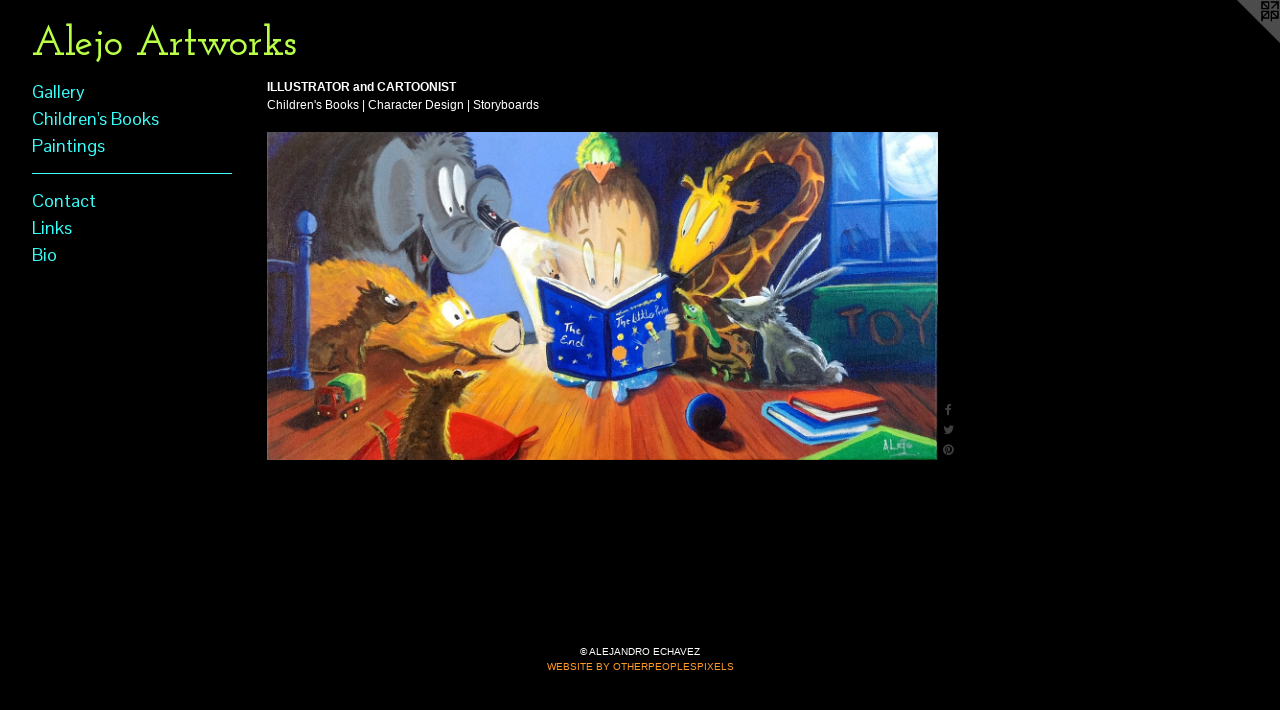

--- FILE ---
content_type: text/html;charset=utf-8
request_url: https://alejoartworks.com/home.html
body_size: 3054
content:
<!doctype html><html class="no-js a-image mobile-title-align--center has-mobile-menu-icon--left p-home l-generic has-text-next-to-media mobile-menu-align--center "><head><meta charset="utf-8" /><meta content="IE=edge" http-equiv="X-UA-Compatible" /><meta http-equiv="X-OPP-Site-Id" content="4751" /><meta http-equiv="X-OPP-Revision" content="732" /><meta http-equiv="X-OPP-Locke-Environment" content="production" /><meta http-equiv="X-OPP-Locke-Release" content="v0.0.141" /><title>Alejo Artworks </title><link rel="canonical" href="https://alejoartworks.com/home.html" /><meta content="website" property="og:type" /><meta property="og:url" content="https://alejoartworks.com/home.html" /><meta property="og:title" content="Alejo Artworks " /><meta content="width=device-width, initial-scale=1" name="viewport" /><link type="text/css" rel="stylesheet" href="//cdnjs.cloudflare.com/ajax/libs/normalize/3.0.2/normalize.min.css" /><link type="text/css" rel="stylesheet" media="only all" href="//maxcdn.bootstrapcdn.com/font-awesome/4.3.0/css/font-awesome.min.css" /><link type="text/css" rel="stylesheet" media="not all and (min-device-width: 600px) and (min-device-height: 600px)" href="/release/locke/production/v0.0.141/css/small.css" /><link type="text/css" rel="stylesheet" media="only all and (min-device-width: 600px) and (min-device-height: 600px)" href="/release/locke/production/v0.0.141/css/large-generic.css" /><link type="text/css" rel="stylesheet" media="not all and (min-device-width: 600px) and (min-device-height: 600px)" href="/r17157912020000000732/css/small-site.css" /><link type="text/css" rel="stylesheet" media="only all and (min-device-width: 600px) and (min-device-height: 600px)" href="/r17157912020000000732/css/large-site.css" /><link type="text/css" rel="stylesheet" media="only all and (min-device-width: 600px) and (min-device-height: 600px)" href="//fonts.googleapis.com/css?family=Pontano+Sans" /><link type="text/css" rel="stylesheet" media="only all and (min-device-width: 600px) and (min-device-height: 600px)" href="//fonts.googleapis.com/css?family=Josefin+Slab:600" /><link type="text/css" rel="stylesheet" media="not all and (min-device-width: 600px) and (min-device-height: 600px)" href="//fonts.googleapis.com/css?family=Pontano+Sans&amp;text=MENUHomeGalryChidn%27s%20BkPtgcL" /><link type="text/css" rel="stylesheet" media="not all and (min-device-width: 600px) and (min-device-height: 600px)" href="//fonts.googleapis.com/css?family=Josefin+Slab:600&amp;text=Alejo%20rtwks" /><script>window.OPP = window.OPP || {};
OPP.modernMQ = 'only all';
OPP.smallMQ = 'not all and (min-device-width: 600px) and (min-device-height: 600px)';
OPP.largeMQ = 'only all and (min-device-width: 600px) and (min-device-height: 600px)';
OPP.downURI = '/x/7/5/1/4751/.down';
OPP.gracePeriodURI = '/x/7/5/1/4751/.grace_period';
OPP.imgL = function (img) {
  !window.lazySizes && img.onerror();
};
OPP.imgE = function (img) {
  img.onerror = img.onload = null;
  img.src = img.getAttribute('data-src');
  //img.srcset = img.getAttribute('data-srcset');
};</script><script src="/release/locke/production/v0.0.141/js/modernizr.js"></script><script src="/release/locke/production/v0.0.141/js/masonry.js"></script><script src="/release/locke/production/v0.0.141/js/respimage.js"></script><script src="/release/locke/production/v0.0.141/js/ls.aspectratio.js"></script><script src="/release/locke/production/v0.0.141/js/lazysizes.js"></script><script src="/release/locke/production/v0.0.141/js/large.js"></script><script>if (!Modernizr.mq('only all')) { document.write('<link type="text/css" rel="stylesheet" href="/release/locke/production/v0.0.141/css/minimal.css">') }</script><style>.media-max-width {
  display: block;
}

@media (min-height: 1064px) {

  .media-max-width {
    max-width: 1698.0px;
  }

}

@media (max-height: 1064px) {

  .media-max-width {
    max-width: 159.5710843373494vh;
  }

}</style><script>(function(i,s,o,g,r,a,m){i['GoogleAnalyticsObject']=r;i[r]=i[r]||function(){
(i[r].q=i[r].q||[]).push(arguments)},i[r].l=1*new Date();a=s.createElement(o),
m=s.getElementsByTagName(o)[0];a.async=1;a.src=g;m.parentNode.insertBefore(a,m)
})(window,document,'script','//www.google-analytics.com/analytics.js','ga');
ga('create', 'UA-4202617-1', 'auto');
ga('send', 'pageview');</script></head><body><a class=" logo hidden--small" href="http://otherpeoplespixels.com/ref/alejoartworks.com" title="Website by OtherPeoplesPixels" target="_blank"></a><header id="header"><a class=" site-title" href="/home.html"><span class=" site-title-text u-break-word">Alejo Artworks </span><div class=" site-title-media"></div></a><a id="mobile-menu-icon" class="mobile-menu-icon hidden--no-js hidden--large"><svg viewBox="0 0 21 17" width="21" height="17" fill="currentColor"><rect x="0" y="0" width="21" height="3" rx="0"></rect><rect x="0" y="7" width="21" height="3" rx="0"></rect><rect x="0" y="14" width="21" height="3" rx="0"></rect></svg></a></header><nav class=" hidden--large"><ul class=" site-nav"><li class="nav-item nav-home "><a class="nav-link " href="/home.html">Home</a></li><li class="nav-item expanded nav-museum "><a class="nav-link " href="/section/32127.html">Gallery</a><ul><li class="nav-gallery nav-item "><a class="nav-link " href="/section/113623-Paintings.html">Paintings</a></li><li class="nav-gallery nav-item "><a class="nav-link " href="/section/445942-Children%27s%20Books.html">Children's Books</a></li><li class="nav-gallery nav-item "><a class="nav-link " href="/section/391239-POSTERS.html">POSTERS</a></li><li class="nav-gallery nav-item "><a class="nav-link " href="/section/381222-BACKGROUNDS.html">BACKGROUNDS</a></li><li class="nav-gallery nav-item "><a class="nav-link " href="/section/32160-GREETING%20CARDS.html">GREETING CARDS</a></li><li class="nav-gallery nav-item "><a class="nav-link " href="/section/113621-ART%20SHOWS.html">ART SHOWS</a></li></ul></li><li class="nav-item nav-outside0 "><a class="nav-link " href="/section/445942-CHILDREN-S-BOOKS.html">Children's Books</a></li><li class="nav-outside1 nav-item "><a class="nav-link " href="/section/113623-Paintings.html">Paintings</a></li><li class="d0 nav-divider hidden--small"></li><li class="nav-item nav-contact "><a class="nav-link " href="/contact.html">Contact</a></li><li class="nav-links nav-item "><a class="nav-link " href="/links.html">Links</a></li><li class="nav-flex1 nav-item "><a class="nav-link " href="/page/1-BIO.html">Bio</a></li></ul></nav><div class=" content"><nav class=" hidden--small" id="nav"><header><a class=" site-title" href="/home.html"><span class=" site-title-text u-break-word">Alejo Artworks </span><div class=" site-title-media"></div></a></header><ul class=" site-nav"><li class="nav-item nav-home "><a class="nav-link " href="/home.html">Home</a></li><li class="nav-item expanded nav-museum "><a class="nav-link " href="/section/32127.html">Gallery</a><ul><li class="nav-gallery nav-item "><a class="nav-link " href="/section/113623-Paintings.html">Paintings</a></li><li class="nav-gallery nav-item "><a class="nav-link " href="/section/445942-Children%27s%20Books.html">Children's Books</a></li><li class="nav-gallery nav-item "><a class="nav-link " href="/section/391239-POSTERS.html">POSTERS</a></li><li class="nav-gallery nav-item "><a class="nav-link " href="/section/381222-BACKGROUNDS.html">BACKGROUNDS</a></li><li class="nav-gallery nav-item "><a class="nav-link " href="/section/32160-GREETING%20CARDS.html">GREETING CARDS</a></li><li class="nav-gallery nav-item "><a class="nav-link " href="/section/113621-ART%20SHOWS.html">ART SHOWS</a></li></ul></li><li class="nav-item nav-outside0 "><a class="nav-link " href="/section/445942-CHILDREN-S-BOOKS.html">Children's Books</a></li><li class="nav-outside1 nav-item "><a class="nav-link " href="/section/113623-Paintings.html">Paintings</a></li><li class="d0 nav-divider hidden--small"></li><li class="nav-item nav-contact "><a class="nav-link " href="/contact.html">Contact</a></li><li class="nav-links nav-item "><a class="nav-link " href="/links.html">Links</a></li><li class="nav-flex1 nav-item "><a class="nav-link " href="/page/1-BIO.html">Bio</a></li></ul><footer><div class=" copyright">© ALEJANDRO ECHAVEZ</div><div class=" credit"><a href="http://otherpeoplespixels.com/ref/alejoartworks.com" target="_blank">Website by OtherPeoplesPixels</a></div></footer></nav><main id="main"><div class=" page clearfix media-max-width"><div class="description wordy description-0 t-wide-column u-break-word border-color "><p><b>ILLUSTRATOR and CARTOONIST</b> <br clear="none" /> Children's Books | Character Design | Storyboards <br clear="none" /></p></div><div class=" media-and-info"><div class=" page-media-wrapper media"><a class=" page-media u-spaceball" title="Gallery" href="/section/32127.html" id="media"><img data-aspectratio="1698/830" class="u-img " alt="Bed,Time, Story" src="//img-cache.oppcdn.com/fixed/4751/assets/c18jvf47omawnAPP.jpg" srcset="//img-cache.oppcdn.com/img/v1.0/s:4751/t:QkxBTksrVEVYVCtIRVJF/p:12/g:tl/o:2.5/a:50/q:90/1880x830-c18jvf47omawnAPP.jpg/1698x830/e094ba218e6bd5f8955667a42bb0fc8d.jpg 1698w,
//img-cache.oppcdn.com/img/v1.0/s:4751/t:QkxBTksrVEVYVCtIRVJF/p:12/g:tl/o:2.5/a:50/q:90/1640x830-c18jvf47omawnAPP.jpg/1640x801/e1f2c98647ebb48e71f4042a3e19c1aa.jpg 1640w,
//img-cache.oppcdn.com/img/v1.0/s:4751/t:QkxBTksrVEVYVCtIRVJF/p:12/g:tl/o:2.5/a:50/q:90/1400x720-c18jvf47omawnAPP.jpg/1400x684/e75c8418a31798ecd5a38bba46a25637.jpg 1400w,
//img-cache.oppcdn.com/img/v1.0/s:4751/t:QkxBTksrVEVYVCtIRVJF/p:12/g:tl/o:2.5/a:50/q:90/1240x588-c18jvf47omawnAPP.jpg/1203x588/795e9fad4b1b675fc23dba32e3ed5c9e.jpg 1203w,
//img-cache.oppcdn.com/img/v1.0/s:4751/t:QkxBTksrVEVYVCtIRVJF/p:12/g:tl/o:2.5/a:50/q:90/984x588-c18jvf47omawnAPP.jpg/984x480/1ab7aab3dc675a9c0ed126a38ed64450.jpg 984w,
//img-cache.oppcdn.com/fixed/4751/assets/c18jvf47omawnAPP.jpg 640w" sizes="(max-device-width: 599px) 100vw,
(max-device-height: 599px) 100vw,
(max-width: 640px) 640px,
(max-height: 312px) 640px,
(max-width: 984px) 984px,
(max-height: 480px) 984px,
(max-width: 1203px) 1203px,
(max-height: 588px) 1203px,
(max-width: 1400px) 1400px,
(max-height: 684px) 1400px,
(max-width: 1640px) 1640px,
(max-height: 801px) 1640px,
1698px" /></a><div class="share-buttons a2a_kit social-icons hidden--small" data-a2a-title="Alejo Artworks " data-a2a-url="https://alejoartworks.com/home.html"><a class="u-img-link a2a_button_facebook share-button "><span class="facebook social-icon fa-facebook fa "></span></a><a class="u-img-link share-button a2a_button_twitter "><span class="twitter fa-twitter social-icon fa "></span></a><a class="u-img-link a2a_button_pinterest share-button "><span class="fa-pinterest social-icon pinterest fa "></span></a></div></div></div><div class="description wordy t-multi-column u-columns-1 u-break-word border-color description-1 "><p> <br clear="none" /></p></div><div class="share-buttons a2a_kit social-icons hidden--large" data-a2a-title="Alejo Artworks " data-a2a-url="https://alejoartworks.com/home.html"><a class="u-img-link a2a_button_facebook share-button "><span class="facebook social-icon fa-facebook fa "></span></a><a class="u-img-link share-button a2a_button_twitter "><span class="twitter fa-twitter social-icon fa "></span></a><a class="u-img-link a2a_button_pinterest share-button "><span class="fa-pinterest social-icon pinterest fa "></span></a></div></div></main></div><footer><div class=" copyright">© ALEJANDRO ECHAVEZ</div><div class=" credit"><a href="http://otherpeoplespixels.com/ref/alejoartworks.com" target="_blank">Website by OtherPeoplesPixels</a></div></footer><div class=" offline"></div><script src="/release/locke/production/v0.0.141/js/small.js"></script><script>var a2a_config = a2a_config || {};a2a_config.prioritize = ['facebook','twitter','linkedin','googleplus','pinterest','instagram','tumblr','share'];a2a_config.onclick = 1;(function(){  var a = document.createElement('script');  a.type = 'text/javascript'; a.async = true;  a.src = '//static.addtoany.com/menu/page.js';  document.getElementsByTagName('head')[0].appendChild(a);})();</script><script>window.oppa=window.oppa||function(){(oppa.q=oppa.q||[]).push(arguments)};oppa('config','pathname','production/v0.0.141/4751');oppa('set','g','true');oppa('set','l','generic');oppa('set','p','home');oppa('set','a','image');oppa('rect','m','media','');oppa('send');</script><script async="" src="/release/locke/production/v0.0.141/js/analytics.js"></script><script src="https://otherpeoplespixels.com/static/enable-preview.js"></script></body></html>

--- FILE ---
content_type: text/css;charset=utf-8
request_url: https://alejoartworks.com/r17157912020000000732/css/small-site.css
body_size: 363
content:
body {
  background-color: #000000;
  font-weight: normal;
  font-style: normal;
  font-family: "Verdana", "Geneva", sans-serif;
}

body {
  color: #ffffff;
}

main a {
  color: #ff9924;
}

main a:hover {
  text-decoration: underline;
  color: #ffb157;
}

main a:visited {
  color: #ffb157;
}

.site-title, .mobile-menu-icon {
  color: #b9ff47;
}

.site-nav, .mobile-menu-link, nav:before, nav:after {
  color: #38fffc;
}

.site-nav a {
  color: #38fffc;
}

.site-nav a:hover {
  text-decoration: none;
  color: #05fffb;
}

.site-nav a:visited {
  color: #38fffc;
}

.site-nav a.selected {
  color: #05fffb;
}

.site-nav:hover a.selected {
  color: #38fffc;
}

footer {
  color: #ffffff;
}

footer a {
  color: #ff9924;
}

footer a:hover {
  text-decoration: underline;
  color: #ffb157;
}

footer a:visited {
  color: #ffb157;
}

.title, .news-item-title, .flex-page-title {
  color: #ffffff;
}

.title a {
  color: #ffffff;
}

.title a:hover {
  text-decoration: none;
  color: #e6e6e6;
}

.title a:visited {
  color: #ffffff;
}

.hr, .hr-before:before, .hr-after:after, .hr-before--small:before, .hr-before--large:before, .hr-after--small:after, .hr-after--large:after {
  border-top-color: #999999;
}

.button {
  background: #ff9924;
  color: #000000;
}

.social-icon {
  background-color: #ffffff;
  color: #000000;
}

.welcome-modal {
  background-color: #FFFFFF;
}

.site-title {
  font-family: "Josefin Slab", sans-serif;
  font-style: normal;
  font-weight: 600;
}

nav {
  font-family: "Pontano Sans", sans-serif;
  font-style: normal;
  font-weight: 400;
}

.wordy {
  text-align: left;
}

.site-title {
  font-size: 2.1875rem;
}

footer .credit a {
  color: #ffffff;
}

--- FILE ---
content_type: text/css; charset=utf-8
request_url: https://fonts.googleapis.com/css?family=Pontano+Sans&text=MENUHomeGalryChidn%27s%20BkPtgcL
body_size: -419
content:
@font-face {
  font-family: 'Pontano Sans';
  font-style: normal;
  font-weight: 400;
  src: url(https://fonts.gstatic.com/l/font?kit=qFdW35GdgYR8EzR6oBLDHa3wyRf8W8eBM6XLOXLMncOMp9gyUsFUp2oawuOYR7F9axkI4NN9J9oiR-J3bvMgDvMdYiA&skey=cda8bdd9728eb093&v=v19) format('woff2');
}


--- FILE ---
content_type: text/plain
request_url: https://www.google-analytics.com/j/collect?v=1&_v=j102&a=1592237123&t=pageview&_s=1&dl=https%3A%2F%2Falejoartworks.com%2Fhome.html&ul=en-us%40posix&dt=Alejo%20Artworks&sr=1280x720&vp=1280x720&_u=IEBAAEABAAAAACAAI~&jid=2051122950&gjid=1806775709&cid=1353448593.1769555242&tid=UA-4202617-1&_gid=803522894.1769555242&_r=1&_slc=1&z=1347622651
body_size: -451
content:
2,cG-LYLNJ6Y6V5